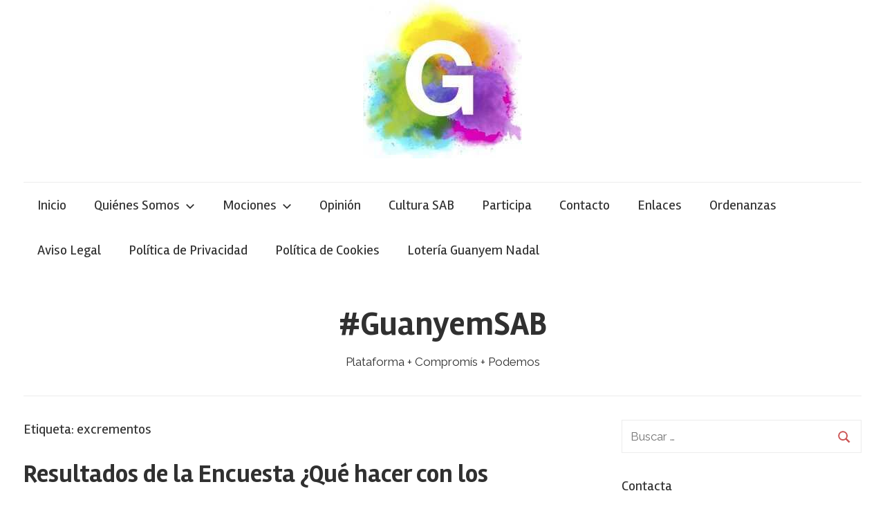

--- FILE ---
content_type: text/html; charset=UTF-8
request_url: https://guanyemsab.org/tag/excrementos/
body_size: 19847
content:
<!DOCTYPE html>
<html lang="es">

<head>
<meta charset="UTF-8">
<meta name="viewport" content="width=device-width, initial-scale=1">
<link rel="profile" href="http://gmpg.org/xfn/11">

<title>excrementos &#8211; #GuanyemSAB</title>
<meta name='robots' content='max-image-preview:large' />
<link rel='dns-prefetch' href='//fonts.googleapis.com' />
<link rel="alternate" type="application/rss+xml" title="#GuanyemSAB &raquo; Feed" href="https://guanyemsab.org/feed/" />
<link rel="alternate" type="application/rss+xml" title="#GuanyemSAB &raquo; Feed de los comentarios" href="https://guanyemsab.org/comments/feed/" />
<link rel="alternate" type="application/rss+xml" title="#GuanyemSAB &raquo; Etiqueta excrementos del feed" href="https://guanyemsab.org/tag/excrementos/feed/" />
<style id='wp-img-auto-sizes-contain-inline-css' type='text/css'>
img:is([sizes=auto i],[sizes^="auto," i]){contain-intrinsic-size:3000px 1500px}
/*# sourceURL=wp-img-auto-sizes-contain-inline-css */
</style>
<style id='wp-emoji-styles-inline-css' type='text/css'>

	img.wp-smiley, img.emoji {
		display: inline !important;
		border: none !important;
		box-shadow: none !important;
		height: 1em !important;
		width: 1em !important;
		margin: 0 0.07em !important;
		vertical-align: -0.1em !important;
		background: none !important;
		padding: 0 !important;
	}
/*# sourceURL=wp-emoji-styles-inline-css */
</style>
<style id='wp-block-library-inline-css' type='text/css'>
:root{--wp-block-synced-color:#7a00df;--wp-block-synced-color--rgb:122,0,223;--wp-bound-block-color:var(--wp-block-synced-color);--wp-editor-canvas-background:#ddd;--wp-admin-theme-color:#007cba;--wp-admin-theme-color--rgb:0,124,186;--wp-admin-theme-color-darker-10:#006ba1;--wp-admin-theme-color-darker-10--rgb:0,107,160.5;--wp-admin-theme-color-darker-20:#005a87;--wp-admin-theme-color-darker-20--rgb:0,90,135;--wp-admin-border-width-focus:2px}@media (min-resolution:192dpi){:root{--wp-admin-border-width-focus:1.5px}}.wp-element-button{cursor:pointer}:root .has-very-light-gray-background-color{background-color:#eee}:root .has-very-dark-gray-background-color{background-color:#313131}:root .has-very-light-gray-color{color:#eee}:root .has-very-dark-gray-color{color:#313131}:root .has-vivid-green-cyan-to-vivid-cyan-blue-gradient-background{background:linear-gradient(135deg,#00d084,#0693e3)}:root .has-purple-crush-gradient-background{background:linear-gradient(135deg,#34e2e4,#4721fb 50%,#ab1dfe)}:root .has-hazy-dawn-gradient-background{background:linear-gradient(135deg,#faaca8,#dad0ec)}:root .has-subdued-olive-gradient-background{background:linear-gradient(135deg,#fafae1,#67a671)}:root .has-atomic-cream-gradient-background{background:linear-gradient(135deg,#fdd79a,#004a59)}:root .has-nightshade-gradient-background{background:linear-gradient(135deg,#330968,#31cdcf)}:root .has-midnight-gradient-background{background:linear-gradient(135deg,#020381,#2874fc)}:root{--wp--preset--font-size--normal:16px;--wp--preset--font-size--huge:42px}.has-regular-font-size{font-size:1em}.has-larger-font-size{font-size:2.625em}.has-normal-font-size{font-size:var(--wp--preset--font-size--normal)}.has-huge-font-size{font-size:var(--wp--preset--font-size--huge)}.has-text-align-center{text-align:center}.has-text-align-left{text-align:left}.has-text-align-right{text-align:right}.has-fit-text{white-space:nowrap!important}#end-resizable-editor-section{display:none}.aligncenter{clear:both}.items-justified-left{justify-content:flex-start}.items-justified-center{justify-content:center}.items-justified-right{justify-content:flex-end}.items-justified-space-between{justify-content:space-between}.screen-reader-text{border:0;clip-path:inset(50%);height:1px;margin:-1px;overflow:hidden;padding:0;position:absolute;width:1px;word-wrap:normal!important}.screen-reader-text:focus{background-color:#ddd;clip-path:none;color:#444;display:block;font-size:1em;height:auto;left:5px;line-height:normal;padding:15px 23px 14px;text-decoration:none;top:5px;width:auto;z-index:100000}html :where(.has-border-color){border-style:solid}html :where([style*=border-top-color]){border-top-style:solid}html :where([style*=border-right-color]){border-right-style:solid}html :where([style*=border-bottom-color]){border-bottom-style:solid}html :where([style*=border-left-color]){border-left-style:solid}html :where([style*=border-width]){border-style:solid}html :where([style*=border-top-width]){border-top-style:solid}html :where([style*=border-right-width]){border-right-style:solid}html :where([style*=border-bottom-width]){border-bottom-style:solid}html :where([style*=border-left-width]){border-left-style:solid}html :where(img[class*=wp-image-]){height:auto;max-width:100%}:where(figure){margin:0 0 1em}html :where(.is-position-sticky){--wp-admin--admin-bar--position-offset:var(--wp-admin--admin-bar--height,0px)}@media screen and (max-width:600px){html :where(.is-position-sticky){--wp-admin--admin-bar--position-offset:0px}}

/*# sourceURL=wp-block-library-inline-css */
</style><style id='wp-block-image-inline-css' type='text/css'>
.wp-block-image>a,.wp-block-image>figure>a{display:inline-block}.wp-block-image img{box-sizing:border-box;height:auto;max-width:100%;vertical-align:bottom}@media not (prefers-reduced-motion){.wp-block-image img.hide{visibility:hidden}.wp-block-image img.show{animation:show-content-image .4s}}.wp-block-image[style*=border-radius] img,.wp-block-image[style*=border-radius]>a{border-radius:inherit}.wp-block-image.has-custom-border img{box-sizing:border-box}.wp-block-image.aligncenter{text-align:center}.wp-block-image.alignfull>a,.wp-block-image.alignwide>a{width:100%}.wp-block-image.alignfull img,.wp-block-image.alignwide img{height:auto;width:100%}.wp-block-image .aligncenter,.wp-block-image .alignleft,.wp-block-image .alignright,.wp-block-image.aligncenter,.wp-block-image.alignleft,.wp-block-image.alignright{display:table}.wp-block-image .aligncenter>figcaption,.wp-block-image .alignleft>figcaption,.wp-block-image .alignright>figcaption,.wp-block-image.aligncenter>figcaption,.wp-block-image.alignleft>figcaption,.wp-block-image.alignright>figcaption{caption-side:bottom;display:table-caption}.wp-block-image .alignleft{float:left;margin:.5em 1em .5em 0}.wp-block-image .alignright{float:right;margin:.5em 0 .5em 1em}.wp-block-image .aligncenter{margin-left:auto;margin-right:auto}.wp-block-image :where(figcaption){margin-bottom:1em;margin-top:.5em}.wp-block-image.is-style-circle-mask img{border-radius:9999px}@supports ((-webkit-mask-image:none) or (mask-image:none)) or (-webkit-mask-image:none){.wp-block-image.is-style-circle-mask img{border-radius:0;-webkit-mask-image:url('data:image/svg+xml;utf8,<svg viewBox="0 0 100 100" xmlns="http://www.w3.org/2000/svg"><circle cx="50" cy="50" r="50"/></svg>');mask-image:url('data:image/svg+xml;utf8,<svg viewBox="0 0 100 100" xmlns="http://www.w3.org/2000/svg"><circle cx="50" cy="50" r="50"/></svg>');mask-mode:alpha;-webkit-mask-position:center;mask-position:center;-webkit-mask-repeat:no-repeat;mask-repeat:no-repeat;-webkit-mask-size:contain;mask-size:contain}}:root :where(.wp-block-image.is-style-rounded img,.wp-block-image .is-style-rounded img){border-radius:9999px}.wp-block-image figure{margin:0}.wp-lightbox-container{display:flex;flex-direction:column;position:relative}.wp-lightbox-container img{cursor:zoom-in}.wp-lightbox-container img:hover+button{opacity:1}.wp-lightbox-container button{align-items:center;backdrop-filter:blur(16px) saturate(180%);background-color:#5a5a5a40;border:none;border-radius:4px;cursor:zoom-in;display:flex;height:20px;justify-content:center;opacity:0;padding:0;position:absolute;right:16px;text-align:center;top:16px;width:20px;z-index:100}@media not (prefers-reduced-motion){.wp-lightbox-container button{transition:opacity .2s ease}}.wp-lightbox-container button:focus-visible{outline:3px auto #5a5a5a40;outline:3px auto -webkit-focus-ring-color;outline-offset:3px}.wp-lightbox-container button:hover{cursor:pointer;opacity:1}.wp-lightbox-container button:focus{opacity:1}.wp-lightbox-container button:focus,.wp-lightbox-container button:hover,.wp-lightbox-container button:not(:hover):not(:active):not(.has-background){background-color:#5a5a5a40;border:none}.wp-lightbox-overlay{box-sizing:border-box;cursor:zoom-out;height:100vh;left:0;overflow:hidden;position:fixed;top:0;visibility:hidden;width:100%;z-index:100000}.wp-lightbox-overlay .close-button{align-items:center;cursor:pointer;display:flex;justify-content:center;min-height:40px;min-width:40px;padding:0;position:absolute;right:calc(env(safe-area-inset-right) + 16px);top:calc(env(safe-area-inset-top) + 16px);z-index:5000000}.wp-lightbox-overlay .close-button:focus,.wp-lightbox-overlay .close-button:hover,.wp-lightbox-overlay .close-button:not(:hover):not(:active):not(.has-background){background:none;border:none}.wp-lightbox-overlay .lightbox-image-container{height:var(--wp--lightbox-container-height);left:50%;overflow:hidden;position:absolute;top:50%;transform:translate(-50%,-50%);transform-origin:top left;width:var(--wp--lightbox-container-width);z-index:9999999999}.wp-lightbox-overlay .wp-block-image{align-items:center;box-sizing:border-box;display:flex;height:100%;justify-content:center;margin:0;position:relative;transform-origin:0 0;width:100%;z-index:3000000}.wp-lightbox-overlay .wp-block-image img{height:var(--wp--lightbox-image-height);min-height:var(--wp--lightbox-image-height);min-width:var(--wp--lightbox-image-width);width:var(--wp--lightbox-image-width)}.wp-lightbox-overlay .wp-block-image figcaption{display:none}.wp-lightbox-overlay button{background:none;border:none}.wp-lightbox-overlay .scrim{background-color:#fff;height:100%;opacity:.9;position:absolute;width:100%;z-index:2000000}.wp-lightbox-overlay.active{visibility:visible}@media not (prefers-reduced-motion){.wp-lightbox-overlay.active{animation:turn-on-visibility .25s both}.wp-lightbox-overlay.active img{animation:turn-on-visibility .35s both}.wp-lightbox-overlay.show-closing-animation:not(.active){animation:turn-off-visibility .35s both}.wp-lightbox-overlay.show-closing-animation:not(.active) img{animation:turn-off-visibility .25s both}.wp-lightbox-overlay.zoom.active{animation:none;opacity:1;visibility:visible}.wp-lightbox-overlay.zoom.active .lightbox-image-container{animation:lightbox-zoom-in .4s}.wp-lightbox-overlay.zoom.active .lightbox-image-container img{animation:none}.wp-lightbox-overlay.zoom.active .scrim{animation:turn-on-visibility .4s forwards}.wp-lightbox-overlay.zoom.show-closing-animation:not(.active){animation:none}.wp-lightbox-overlay.zoom.show-closing-animation:not(.active) .lightbox-image-container{animation:lightbox-zoom-out .4s}.wp-lightbox-overlay.zoom.show-closing-animation:not(.active) .lightbox-image-container img{animation:none}.wp-lightbox-overlay.zoom.show-closing-animation:not(.active) .scrim{animation:turn-off-visibility .4s forwards}}@keyframes show-content-image{0%{visibility:hidden}99%{visibility:hidden}to{visibility:visible}}@keyframes turn-on-visibility{0%{opacity:0}to{opacity:1}}@keyframes turn-off-visibility{0%{opacity:1;visibility:visible}99%{opacity:0;visibility:visible}to{opacity:0;visibility:hidden}}@keyframes lightbox-zoom-in{0%{transform:translate(calc((-100vw + var(--wp--lightbox-scrollbar-width))/2 + var(--wp--lightbox-initial-left-position)),calc(-50vh + var(--wp--lightbox-initial-top-position))) scale(var(--wp--lightbox-scale))}to{transform:translate(-50%,-50%) scale(1)}}@keyframes lightbox-zoom-out{0%{transform:translate(-50%,-50%) scale(1);visibility:visible}99%{visibility:visible}to{transform:translate(calc((-100vw + var(--wp--lightbox-scrollbar-width))/2 + var(--wp--lightbox-initial-left-position)),calc(-50vh + var(--wp--lightbox-initial-top-position))) scale(var(--wp--lightbox-scale));visibility:hidden}}
/*# sourceURL=https://guanyemsab.org/wp-includes/blocks/image/style.min.css */
</style>
<style id='global-styles-inline-css' type='text/css'>
:root{--wp--preset--aspect-ratio--square: 1;--wp--preset--aspect-ratio--4-3: 4/3;--wp--preset--aspect-ratio--3-4: 3/4;--wp--preset--aspect-ratio--3-2: 3/2;--wp--preset--aspect-ratio--2-3: 2/3;--wp--preset--aspect-ratio--16-9: 16/9;--wp--preset--aspect-ratio--9-16: 9/16;--wp--preset--color--black: #000000;--wp--preset--color--cyan-bluish-gray: #abb8c3;--wp--preset--color--white: #ffffff;--wp--preset--color--pale-pink: #f78da7;--wp--preset--color--vivid-red: #cf2e2e;--wp--preset--color--luminous-vivid-orange: #ff6900;--wp--preset--color--luminous-vivid-amber: #fcb900;--wp--preset--color--light-green-cyan: #7bdcb5;--wp--preset--color--vivid-green-cyan: #00d084;--wp--preset--color--pale-cyan-blue: #8ed1fc;--wp--preset--color--vivid-cyan-blue: #0693e3;--wp--preset--color--vivid-purple: #9b51e0;--wp--preset--gradient--vivid-cyan-blue-to-vivid-purple: linear-gradient(135deg,rgb(6,147,227) 0%,rgb(155,81,224) 100%);--wp--preset--gradient--light-green-cyan-to-vivid-green-cyan: linear-gradient(135deg,rgb(122,220,180) 0%,rgb(0,208,130) 100%);--wp--preset--gradient--luminous-vivid-amber-to-luminous-vivid-orange: linear-gradient(135deg,rgb(252,185,0) 0%,rgb(255,105,0) 100%);--wp--preset--gradient--luminous-vivid-orange-to-vivid-red: linear-gradient(135deg,rgb(255,105,0) 0%,rgb(207,46,46) 100%);--wp--preset--gradient--very-light-gray-to-cyan-bluish-gray: linear-gradient(135deg,rgb(238,238,238) 0%,rgb(169,184,195) 100%);--wp--preset--gradient--cool-to-warm-spectrum: linear-gradient(135deg,rgb(74,234,220) 0%,rgb(151,120,209) 20%,rgb(207,42,186) 40%,rgb(238,44,130) 60%,rgb(251,105,98) 80%,rgb(254,248,76) 100%);--wp--preset--gradient--blush-light-purple: linear-gradient(135deg,rgb(255,206,236) 0%,rgb(152,150,240) 100%);--wp--preset--gradient--blush-bordeaux: linear-gradient(135deg,rgb(254,205,165) 0%,rgb(254,45,45) 50%,rgb(107,0,62) 100%);--wp--preset--gradient--luminous-dusk: linear-gradient(135deg,rgb(255,203,112) 0%,rgb(199,81,192) 50%,rgb(65,88,208) 100%);--wp--preset--gradient--pale-ocean: linear-gradient(135deg,rgb(255,245,203) 0%,rgb(182,227,212) 50%,rgb(51,167,181) 100%);--wp--preset--gradient--electric-grass: linear-gradient(135deg,rgb(202,248,128) 0%,rgb(113,206,126) 100%);--wp--preset--gradient--midnight: linear-gradient(135deg,rgb(2,3,129) 0%,rgb(40,116,252) 100%);--wp--preset--font-size--small: 13px;--wp--preset--font-size--medium: 20px;--wp--preset--font-size--large: 36px;--wp--preset--font-size--x-large: 42px;--wp--preset--spacing--20: 0.44rem;--wp--preset--spacing--30: 0.67rem;--wp--preset--spacing--40: 1rem;--wp--preset--spacing--50: 1.5rem;--wp--preset--spacing--60: 2.25rem;--wp--preset--spacing--70: 3.38rem;--wp--preset--spacing--80: 5.06rem;--wp--preset--shadow--natural: 6px 6px 9px rgba(0, 0, 0, 0.2);--wp--preset--shadow--deep: 12px 12px 50px rgba(0, 0, 0, 0.4);--wp--preset--shadow--sharp: 6px 6px 0px rgba(0, 0, 0, 0.2);--wp--preset--shadow--outlined: 6px 6px 0px -3px rgb(255, 255, 255), 6px 6px rgb(0, 0, 0);--wp--preset--shadow--crisp: 6px 6px 0px rgb(0, 0, 0);}:where(.is-layout-flex){gap: 0.5em;}:where(.is-layout-grid){gap: 0.5em;}body .is-layout-flex{display: flex;}.is-layout-flex{flex-wrap: wrap;align-items: center;}.is-layout-flex > :is(*, div){margin: 0;}body .is-layout-grid{display: grid;}.is-layout-grid > :is(*, div){margin: 0;}:where(.wp-block-columns.is-layout-flex){gap: 2em;}:where(.wp-block-columns.is-layout-grid){gap: 2em;}:where(.wp-block-post-template.is-layout-flex){gap: 1.25em;}:where(.wp-block-post-template.is-layout-grid){gap: 1.25em;}.has-black-color{color: var(--wp--preset--color--black) !important;}.has-cyan-bluish-gray-color{color: var(--wp--preset--color--cyan-bluish-gray) !important;}.has-white-color{color: var(--wp--preset--color--white) !important;}.has-pale-pink-color{color: var(--wp--preset--color--pale-pink) !important;}.has-vivid-red-color{color: var(--wp--preset--color--vivid-red) !important;}.has-luminous-vivid-orange-color{color: var(--wp--preset--color--luminous-vivid-orange) !important;}.has-luminous-vivid-amber-color{color: var(--wp--preset--color--luminous-vivid-amber) !important;}.has-light-green-cyan-color{color: var(--wp--preset--color--light-green-cyan) !important;}.has-vivid-green-cyan-color{color: var(--wp--preset--color--vivid-green-cyan) !important;}.has-pale-cyan-blue-color{color: var(--wp--preset--color--pale-cyan-blue) !important;}.has-vivid-cyan-blue-color{color: var(--wp--preset--color--vivid-cyan-blue) !important;}.has-vivid-purple-color{color: var(--wp--preset--color--vivid-purple) !important;}.has-black-background-color{background-color: var(--wp--preset--color--black) !important;}.has-cyan-bluish-gray-background-color{background-color: var(--wp--preset--color--cyan-bluish-gray) !important;}.has-white-background-color{background-color: var(--wp--preset--color--white) !important;}.has-pale-pink-background-color{background-color: var(--wp--preset--color--pale-pink) !important;}.has-vivid-red-background-color{background-color: var(--wp--preset--color--vivid-red) !important;}.has-luminous-vivid-orange-background-color{background-color: var(--wp--preset--color--luminous-vivid-orange) !important;}.has-luminous-vivid-amber-background-color{background-color: var(--wp--preset--color--luminous-vivid-amber) !important;}.has-light-green-cyan-background-color{background-color: var(--wp--preset--color--light-green-cyan) !important;}.has-vivid-green-cyan-background-color{background-color: var(--wp--preset--color--vivid-green-cyan) !important;}.has-pale-cyan-blue-background-color{background-color: var(--wp--preset--color--pale-cyan-blue) !important;}.has-vivid-cyan-blue-background-color{background-color: var(--wp--preset--color--vivid-cyan-blue) !important;}.has-vivid-purple-background-color{background-color: var(--wp--preset--color--vivid-purple) !important;}.has-black-border-color{border-color: var(--wp--preset--color--black) !important;}.has-cyan-bluish-gray-border-color{border-color: var(--wp--preset--color--cyan-bluish-gray) !important;}.has-white-border-color{border-color: var(--wp--preset--color--white) !important;}.has-pale-pink-border-color{border-color: var(--wp--preset--color--pale-pink) !important;}.has-vivid-red-border-color{border-color: var(--wp--preset--color--vivid-red) !important;}.has-luminous-vivid-orange-border-color{border-color: var(--wp--preset--color--luminous-vivid-orange) !important;}.has-luminous-vivid-amber-border-color{border-color: var(--wp--preset--color--luminous-vivid-amber) !important;}.has-light-green-cyan-border-color{border-color: var(--wp--preset--color--light-green-cyan) !important;}.has-vivid-green-cyan-border-color{border-color: var(--wp--preset--color--vivid-green-cyan) !important;}.has-pale-cyan-blue-border-color{border-color: var(--wp--preset--color--pale-cyan-blue) !important;}.has-vivid-cyan-blue-border-color{border-color: var(--wp--preset--color--vivid-cyan-blue) !important;}.has-vivid-purple-border-color{border-color: var(--wp--preset--color--vivid-purple) !important;}.has-vivid-cyan-blue-to-vivid-purple-gradient-background{background: var(--wp--preset--gradient--vivid-cyan-blue-to-vivid-purple) !important;}.has-light-green-cyan-to-vivid-green-cyan-gradient-background{background: var(--wp--preset--gradient--light-green-cyan-to-vivid-green-cyan) !important;}.has-luminous-vivid-amber-to-luminous-vivid-orange-gradient-background{background: var(--wp--preset--gradient--luminous-vivid-amber-to-luminous-vivid-orange) !important;}.has-luminous-vivid-orange-to-vivid-red-gradient-background{background: var(--wp--preset--gradient--luminous-vivid-orange-to-vivid-red) !important;}.has-very-light-gray-to-cyan-bluish-gray-gradient-background{background: var(--wp--preset--gradient--very-light-gray-to-cyan-bluish-gray) !important;}.has-cool-to-warm-spectrum-gradient-background{background: var(--wp--preset--gradient--cool-to-warm-spectrum) !important;}.has-blush-light-purple-gradient-background{background: var(--wp--preset--gradient--blush-light-purple) !important;}.has-blush-bordeaux-gradient-background{background: var(--wp--preset--gradient--blush-bordeaux) !important;}.has-luminous-dusk-gradient-background{background: var(--wp--preset--gradient--luminous-dusk) !important;}.has-pale-ocean-gradient-background{background: var(--wp--preset--gradient--pale-ocean) !important;}.has-electric-grass-gradient-background{background: var(--wp--preset--gradient--electric-grass) !important;}.has-midnight-gradient-background{background: var(--wp--preset--gradient--midnight) !important;}.has-small-font-size{font-size: var(--wp--preset--font-size--small) !important;}.has-medium-font-size{font-size: var(--wp--preset--font-size--medium) !important;}.has-large-font-size{font-size: var(--wp--preset--font-size--large) !important;}.has-x-large-font-size{font-size: var(--wp--preset--font-size--x-large) !important;}
/*# sourceURL=global-styles-inline-css */
</style>

<style id='classic-theme-styles-inline-css' type='text/css'>
/*! This file is auto-generated */
.wp-block-button__link{color:#fff;background-color:#32373c;border-radius:9999px;box-shadow:none;text-decoration:none;padding:calc(.667em + 2px) calc(1.333em + 2px);font-size:1.125em}.wp-block-file__button{background:#32373c;color:#fff;text-decoration:none}
/*# sourceURL=/wp-includes/css/classic-themes.min.css */
</style>
<link rel='stylesheet' id='contact-form-7-css' href='https://guanyemsab.org/wp-content/plugins/contact-form-7/includes/css/styles.css?ver=6.1.4' type='text/css' media='all' />
<link rel='stylesheet' id='chronus-stylesheet-css' href='https://guanyemsab.org/wp-content/themes/chronus/style.css?ver=1.2.2' type='text/css' media='all' />
<link rel='stylesheet' id='chronus-default-fonts-css' href='//fonts.googleapis.com/css?family=Raleway%3A400%2C400italic%2C700%2C700italic%7CRambla%3A400%2C400italic%2C700%2C700italic&#038;subset=latin%2Clatin-ext' type='text/css' media='all' />
<script type="text/javascript" src="https://guanyemsab.org/wp-includes/js/jquery/jquery.min.js?ver=3.7.1" id="jquery-core-js"></script>
<script type="text/javascript" src="https://guanyemsab.org/wp-includes/js/jquery/jquery-migrate.min.js?ver=3.4.1" id="jquery-migrate-js"></script>
<script type="text/javascript" id="chronus-jquery-navigation-js-extra">
/* <![CDATA[ */
var chronus_menu_title = "\u003Csvg class=\"icon icon-menu\" aria-hidden=\"true\" role=\"img\"\u003E \u003Cuse xlink:href=\"https://guanyemsab.org/wp-content/themes/chronus/assets/icons/genericons-neue.svg#menu\"\u003E\u003C/use\u003E \u003C/svg\u003EMenu";
//# sourceURL=chronus-jquery-navigation-js-extra
/* ]]> */
</script>
<script type="text/javascript" src="https://guanyemsab.org/wp-content/themes/chronus/assets/js/navigation.min.js?ver=20170725" id="chronus-jquery-navigation-js"></script>
<script type="text/javascript" src="https://guanyemsab.org/wp-content/themes/chronus/assets/js/svgxuse.min.js?ver=1.2.4" id="svgxuse-js"></script>
<link rel="https://api.w.org/" href="https://guanyemsab.org/wp-json/" /><link rel="alternate" title="JSON" type="application/json" href="https://guanyemsab.org/wp-json/wp/v2/tags/227" /><link rel="EditURI" type="application/rsd+xml" title="RSD" href="https://guanyemsab.org/xmlrpc.php?rsd" />
<meta name="generator" content="WordPress 6.9" />
<link rel='stylesheet' id='mediaelement-css' href='https://guanyemsab.org/wp-includes/js/mediaelement/mediaelementplayer-legacy.min.css?ver=4.2.17' type='text/css' media='all' />
<link rel='stylesheet' id='wp-mediaelement-css' href='https://guanyemsab.org/wp-includes/js/mediaelement/wp-mediaelement.min.css?ver=6.9' type='text/css' media='all' />
</head>

<body class="archive tag tag-excrementos tag-227 wp-theme-chronus">

	<a class="skip-link screen-reader-text" href="#content">Skip to content</a>

	
	
			<div id="headimg" class="header-image">

				<a href="https://guanyemsab.org/">
					<img src="https://guanyemsab.org/wp-content/uploads/2020/01/logo-guanyem-cabecera.jpg" srcset="https://guanyemsab.org/wp-content/uploads/2020/01/logo-guanyem-cabecera.jpg 230w, https://guanyemsab.org/wp-content/uploads/2020/01/logo-guanyem-cabecera-150x150.jpg 150w" width="230" height="229" alt="#GuanyemSAB">
				</a>

			</div>

		
	<div id="page" class="hfeed site">

		<header id="masthead" class="site-header clearfix" role="banner">


<div id="main-navigation-wrap" class="primary-navigation-wrap">

	<nav id="main-navigation" class="primary-navigation navigation container clearfix" role="navigation">
		<ul id="menu-menu-1" class="main-navigation-menu"><li id="menu-item-230" class="menu-item menu-item-type-custom menu-item-object-custom menu-item-home menu-item-230"><a href="http://guanyemsab.org">Inicio</a></li>
<li id="menu-item-37" class="menu-item menu-item-type-post_type menu-item-object-page menu-item-has-children menu-item-37"><a href="https://guanyemsab.org/qui-som/">Quiénes Somos<span class="sub-menu-icon"><svg class="icon icon-expand" aria-hidden="true" role="img"> <use xlink:href="https://guanyemsab.org/wp-content/themes/chronus/assets/icons/genericons-neue.svg#expand"></use> </svg></span></a>
<ul class="sub-menu">
	<li id="menu-item-49" class="menu-item menu-item-type-post_type menu-item-object-page menu-item-49"><a href="https://guanyemsab.org/manifest/">Manifiesto</a></li>
	<li id="menu-item-36" class="menu-item menu-item-type-post_type menu-item-object-page menu-item-36"><a href="https://guanyemsab.org/com-funcionem/">Cómo funcionamos</a></li>
	<li id="menu-item-53" class="menu-item menu-item-type-post_type menu-item-object-page menu-item-53"><a href="https://guanyemsab.org/codi-etic/">Código Ético</a></li>
	<li id="menu-item-532" class="menu-item menu-item-type-post_type menu-item-object-page menu-item-532"><a href="https://guanyemsab.org/nuestro-programa/">Nuestro Programa</a></li>
</ul>
</li>
<li id="menu-item-1097" class="menu-item menu-item-type-post_type menu-item-object-page menu-item-has-children menu-item-1097"><a href="https://guanyemsab.org/mociones/">Mociones<span class="sub-menu-icon"><svg class="icon icon-expand" aria-hidden="true" role="img"> <use xlink:href="https://guanyemsab.org/wp-content/themes/chronus/assets/icons/genericons-neue.svg#expand"></use> </svg></span></a>
<ul class="sub-menu">
	<li id="menu-item-4131" class="menu-item menu-item-type-post_type menu-item-object-page menu-item-4131"><a href="https://guanyemsab.org/carta-participacion-ciudadana/">Carta Participación Ciudadana</a></li>
</ul>
</li>
<li id="menu-item-666" class="menu-item menu-item-type-post_type menu-item-object-page menu-item-666"><a href="https://guanyemsab.org/opinio/">Opinión</a></li>
<li id="menu-item-6692" class="menu-item menu-item-type-post_type menu-item-object-page menu-item-6692"><a href="https://guanyemsab.org/cultura-sab-y-entorno/">Cultura SAB</a></li>
<li id="menu-item-50" class="menu-item menu-item-type-post_type menu-item-object-page menu-item-50"><a href="https://guanyemsab.org/participa/">Participa</a></li>
<li id="menu-item-15535" class="menu-item menu-item-type-post_type menu-item-object-page menu-item-15535"><a href="https://guanyemsab.org/contacto/">Contacto</a></li>
<li id="menu-item-15715" class="menu-item menu-item-type-post_type menu-item-object-page menu-item-15715"><a href="https://guanyemsab.org/listado-enlaces-san-antonio-benageber/">Enlaces</a></li>
<li id="menu-item-17591" class="menu-item menu-item-type-post_type menu-item-object-page menu-item-17591"><a href="https://guanyemsab.org/ordenanzas/">Ordenanzas</a></li>
<li id="menu-item-18652" class="menu-item menu-item-type-post_type menu-item-object-page menu-item-18652"><a href="https://guanyemsab.org/aviso-legal/">Aviso Legal</a></li>
<li id="menu-item-18653" class="menu-item menu-item-type-post_type menu-item-object-page menu-item-18653"><a href="https://guanyemsab.org/politica-de-privacidad/">Política de Privacidad</a></li>
<li id="menu-item-18654" class="menu-item menu-item-type-post_type menu-item-object-page menu-item-18654"><a href="https://guanyemsab.org/politica-de-cookies/">Política de Cookies</a></li>
<li id="menu-item-19921" class="menu-item menu-item-type-post_type menu-item-object-page menu-item-19921"><a href="https://guanyemsab.org/loteria-guanyem-nadal/">Lotería Guanyem Nadal</a></li>
</ul>	</nav><!-- #main-navigation -->

</div>

			<div class="header-main container clearfix">

				<div id="logo" class="site-branding clearfix">

										
			<p class="site-title"><a href="https://guanyemsab.org/" rel="home">#GuanyemSAB</a></p>

							
			<p class="site-description">Plataforma + Compromís + Podemos</p>

		
				</div><!-- .site-branding -->

			</div><!-- .header-main -->

			

		</header><!-- #masthead -->

		
		
		<div id="content" class="site-content container clearfix">

	<section id="primary" class="content-archive content-area">
		<main id="main" class="site-main" role="main">

		
			<header class="page-header">

				<h1 class="archive-title">Etiqueta: <span>excrementos</span></h1>				
			</header><!-- .page-header -->

			<div class="post-wrapper">

			
<article id="post-2537" class="post-2537 post type-post status-publish format-standard hentry category-vecinos tag-encuesta tag-excrementos tag-guanyem-sab tag-participacion-ciudadana tag-perros tag-san-antonio tag-san-antonio-de-benageber">

	
	<header class="entry-header">

		<h2 class="entry-title"><a href="https://guanyemsab.org/vecinos/resultados-de-la-encuesta-que-hacer-con-los-excrementos-de-los-perros/" rel="bookmark">Resultados de la Encuesta ¿Qué hacer con los excrementos de los perros?</a></h2>
		<div class="entry-meta"><span class="meta-date">El <a href="https://guanyemsab.org/vecinos/resultados-de-la-encuesta-que-hacer-con-los-excrementos-de-los-perros/" title="8:40 am" rel="bookmark"><time class="entry-date published updated" datetime="2015-12-22T08:40:49+01:00">22 diciembre, 2015</time></a></span><span class="meta-author"> Por <span class="author vcard"><a class="url fn n" href="https://guanyemsab.org/author/usr_editor_guanyem_7824954/" title="View all posts by #GuanyemSAB" rel="author">#GuanyemSAB</a></span></span><span class="meta-category"> En <a href="https://guanyemsab.org/category/vecinos/" rel="category tag">Vecinos</a></span></div>
	</header><!-- .entry-header -->

	<div class="entry-content entry-excerpt clearfix">
		<p>A finales de octubre lanzamos una encuesta sobre el problema de los excrementos caninos. Ya ha pasado un tiempo prudencial para poder extraer las conclusiones de las respuestas. Algún error de diseño debemos haber cometido porque a pesar de las numerosas visitas al cuestionario 615 el porcentaje de cuestionario finalizado correctamente es sólo del 8%. Resumiendo las respuestas, la ciudadanía apoya: 1.- Campañas de concienciación con folletos y la web municipal 2.- Vigilancia y control, censo obligatorio y control de ADN 3.- Instalaciones y medios, más pipican y más limpios y parque para perros 4.- Sanciones y tasas, multas a &hellip;</p>
		
		<a href="https://guanyemsab.org/vecinos/resultados-de-la-encuesta-que-hacer-con-los-excrementos-de-los-perros/" class="more-link">Continuar leyendo &raquo;</a>

			</div><!-- .entry-content -->

</article>

<article id="post-1418" class="post-1418 post type-post status-publish format-standard hentry category-vecinos tag-excrementos tag-guanyem-sab tag-participacion-ciudadana tag-perros tag-san-antonio tag-san-antonio-de-benageber">

	
	<header class="entry-header">

		<h2 class="entry-title"><a href="https://guanyemsab.org/vecinos/participacion-ciudadana-que-hacemos-con-las-cacas-de-los-perros/" rel="bookmark">Participación ciudadana: ¿Qué hacemos con las cacas de los perros?</a></h2>
		<div class="entry-meta"><span class="meta-date">El <a href="https://guanyemsab.org/vecinos/participacion-ciudadana-que-hacemos-con-las-cacas-de-los-perros/" title="9:30 am" rel="bookmark"><time class="entry-date published updated" datetime="2015-10-29T09:30:00+01:00">29 octubre, 2015</time></a></span><span class="meta-author"> Por <span class="author vcard"><a class="url fn n" href="https://guanyemsab.org/author/usr_editor_guanyem_7824954/" title="View all posts by #GuanyemSAB" rel="author">#GuanyemSAB</a></span></span><span class="meta-category"> En <a href="https://guanyemsab.org/category/vecinos/" rel="category tag">Vecinos</a></span></div>
	</header><!-- .entry-header -->

	<div class="entry-content entry-excerpt clearfix">
		<p>Desde hace tiempo los excrementos caninos suponen un problema en nuestro municipio. En unas zonas más que en otras pero lo cierto es que se ha convertido en un problema general que requiere soluciones integrales. Encuesta: ¿Qué hacer con los excrementos de los perros? El conflicto surge por el incivismo de unos que no recogen las heces de sus animales frente a los que sí lo hacen. Y afecta al resto de población, por la suciedad y por los problemas de salud pública. El principal grupo de riesgo son los niños pequeños, que pueden resultar parasitados al llevarse a la boca &hellip;</p>
		
		<a href="https://guanyemsab.org/vecinos/participacion-ciudadana-que-hacemos-con-las-cacas-de-los-perros/" class="more-link">Continuar leyendo &raquo;</a>

			</div><!-- .entry-content -->

</article>

			</div>

			
		</main><!-- #main -->
	</section><!-- #primary -->

	
	<section id="secondary" class="sidebar widget-area clearfix" role="complementary">

		<aside id="search-2" class="widget widget_search clearfix">
<form role="search" method="get" class="search-form" action="https://guanyemsab.org/">
	<label>
		<span class="screen-reader-text">Search for:</span>
		<input type="search" class="search-field"
			placeholder="Buscar &hellip;"
			value="" name="s"
			title="Search for:" />
	</label>
	<button type="submit" class="search-submit">
		<svg class="icon icon-search" aria-hidden="true" role="img"> <use xlink:href="https://guanyemsab.org/wp-content/themes/chronus/assets/icons/genericons-neue.svg#search"></use> </svg>		<span class="screen-reader-text">Search</span>
	</button>
</form>
</aside><aside id="text-7" class="widget widget_text clearfix"><div class="widget-header"><h3 class="widget-title">Contacta</h3></div>			<div class="textwidget"><div>
<div class="confit-address">Despacho Grupo Municipal</div>
<div class="confit-address"><a href="http://maps.google.com/maps?z=16&amp;q=c/+turia+n%C2%BA+13,+sab" target="_blank" rel="noopener">Plaza del Ayuntamiento s/n &#8211; SAB</a></div>
<div class="confit-phone">Viernes, de 19:30 a 21:30</div>
<div class="confit-hours"><a href="mailto:guanyemsab@gmail.com" target="_blank" rel="noopener">guanyemsab@gmail.com</a></div>
<div><a href="https://twitter.com/@guanyemSAB/" target="_blank" rel="noopener">Twitter </a>&#8211; <a href="https://www.facebook.com/guanyemSAB/" target="_blank" rel="noopener">Facebook </a></div>
<div><a href="https://www.youtube.com/channel/UCTtZGaHgqCNKsaVh1uG_PiQ" target="_blank" rel="noopener">YouTube</a> &#8211; <a href="https://www.instagram.com/guanyemsab/" target="_blank" rel="noopener">Instagram</a></div>
<div>Whatsapp &#8211; 644 63 07 44</div>
</div>
</div>
		</aside><aside id="media_image-4" class="widget widget_media_image clearfix"><div class="widget-header"><h3 class="widget-title">Whatsapp Guanyem</h3></div><img width="212" height="300" src="https://guanyemsab.org/wp-content/uploads/2019/10/WhatsApp-Image-2019-10-12-at-14.23.39-212x300.jpeg" class="image wp-image-18736  attachment-medium size-medium" alt="" style="max-width: 100%; height: auto;" decoding="async" loading="lazy" srcset="https://guanyemsab.org/wp-content/uploads/2019/10/WhatsApp-Image-2019-10-12-at-14.23.39-212x300.jpeg 212w, https://guanyemsab.org/wp-content/uploads/2019/10/WhatsApp-Image-2019-10-12-at-14.23.39.jpeg 724w" sizes="auto, (max-width: 212px) 100vw, 212px" /></aside><aside id="media_video-2" class="widget widget_media_video clearfix"><div class="widget-header"><h3 class="widget-title">Canal Youtube</h3></div><div style="width:100%;" class="wp-video"><video class="wp-video-shortcode" id="video-1418-1" preload="metadata" controls="controls"><source type="video/youtube" src="https://youtu.be/-JA_CJwR7a8?_=1" /><a href="https://youtu.be/-JA_CJwR7a8">https://youtu.be/-JA_CJwR7a8</a></video></div></aside><aside id="categories-2" class="widget widget_categories clearfix"><div class="widget-header"><h3 class="widget-title">Categorías</h3></div><form action="https://guanyemsab.org" method="get"><label class="screen-reader-text" for="cat">Categorías</label><select  name='cat' id='cat' class='postform'>
	<option value='-1'>Elegir la categoría</option>
	<option class="level-0" value="545">9 d´octubre</option>
	<option class="level-0" value="547">Agua</option>
	<option class="level-0" value="538">Asociaciones</option>
	<option class="level-0" value="536">Ayuntamiento</option>
	<option class="level-0" value="526">Comercios</option>
	<option class="level-0" value="4">Cultura</option>
	<option class="level-0" value="539">Deportes</option>
	<option class="level-0" value="561">Dona</option>
	<option class="level-0" value="551">Ecología</option>
	<option class="level-0" value="5">Economía</option>
	<option class="level-0" value="527">Educación</option>
	<option class="level-0" value="540">Elecciones</option>
	<option class="level-0" value="666">Emergencia Climática</option>
	<option class="level-0" value="524">Empleo</option>
	<option class="level-0" value="518">Fiestas</option>
	<option class="level-0" value="525">Formación</option>
	<option class="level-0" value="2">Generalitat</option>
	<option class="level-0" value="522">Judicial</option>
	<option class="level-0" value="609">Medio Ambiente</option>
	<option class="level-0" value="516">Municipal</option>
	<option class="level-0" value="6">Nuestros barrios</option>
	<option class="level-0" value="521">Opinión</option>
	<option class="level-0" value="519">Plenos</option>
	<option class="level-0" value="520">Prensa</option>
	<option class="level-0" value="523">Propuestas</option>
	<option class="level-0" value="8">Revista</option>
	<option class="level-0" value="544">San Antonio de Benagéber</option>
	<option class="level-0" value="537">Suministros</option>
	<option class="level-0" value="730">Trnsporte Público</option>
	<option class="level-0" value="1">Vecinos</option>
</select>
</form><script type="text/javascript">
/* <![CDATA[ */

( ( dropdownId ) => {
	const dropdown = document.getElementById( dropdownId );
	function onSelectChange() {
		setTimeout( () => {
			if ( 'escape' === dropdown.dataset.lastkey ) {
				return;
			}
			if ( dropdown.value && parseInt( dropdown.value ) > 0 && dropdown instanceof HTMLSelectElement ) {
				dropdown.parentElement.submit();
			}
		}, 250 );
	}
	function onKeyUp( event ) {
		if ( 'Escape' === event.key ) {
			dropdown.dataset.lastkey = 'escape';
		} else {
			delete dropdown.dataset.lastkey;
		}
	}
	function onClick() {
		delete dropdown.dataset.lastkey;
	}
	dropdown.addEventListener( 'keyup', onKeyUp );
	dropdown.addEventListener( 'click', onClick );
	dropdown.addEventListener( 'change', onSelectChange );
})( "cat" );

//# sourceURL=WP_Widget_Categories%3A%3Awidget
/* ]]> */
</script>
</aside><aside id="block-2" class="widget widget_block widget_media_image clearfix">
<figure class="wp-block-image"><img decoding="async" src="blob:https://guanyemsab.org/c43bcad5-b8b6-4227-bb17-0c712764e9ee" alt=""/></figure>
</aside><aside id="media_image-6" class="widget widget_media_image clearfix"><div class="widget-header"><h3 class="widget-title">Revista nº 111</h3></div><a href="https://drive.google.com/file/d/13bztdi1L0wdS_RiCvtSIXTfb5DJaM10Q/view?usp=share_link" target="_blank"><img width="212" height="300" src="https://guanyemsab.org/wp-content/uploads/2023/05/revista-guannyem-marzo23_230323_135436-1-212x300.jpg" class="image wp-image-19910  attachment-medium size-medium" alt="" style="max-width: 100%; height: auto;" title="Revista nº102" decoding="async" loading="lazy" srcset="https://guanyemsab.org/wp-content/uploads/2023/05/revista-guannyem-marzo23_230323_135436-1-212x300.jpg 212w, https://guanyemsab.org/wp-content/uploads/2023/05/revista-guannyem-marzo23_230323_135436-1-724x1024.jpg 724w, https://guanyemsab.org/wp-content/uploads/2023/05/revista-guannyem-marzo23_230323_135436-1-768x1086.jpg 768w, https://guanyemsab.org/wp-content/uploads/2023/05/revista-guannyem-marzo23_230323_135436-1-1086x1536.jpg 1086w, https://guanyemsab.org/wp-content/uploads/2023/05/revista-guannyem-marzo23_230323_135436-1.jpg 1239w" sizes="auto, (max-width: 212px) 100vw, 212px" /></a></aside><aside id="text-6" class="widget widget_text clearfix"><div class="widget-header"><h3 class="widget-title">Descargar revistas anteriores</h3></div>			<div class="textwidget"><p><a href="https://drive.google.com/file/d/1Q4aoWoVCRAdg3lmrpAAHznDMPr2YpXwM/view?usp=share_link">Revista GuanyemSAB nº 105</a></p>
<p><a href="https://drive.google.com/file/d/1vWfrqi7ApVXocLVCqR-nfL3Vi3iPIHx7/view?usp=sharing" target="_blank" rel="noopener">Revista GuanyemSAB nº 104</a></p>
<p><a href="https://drive.google.com/file/d/1Zi2Evr8t3z7VJoZHKCetjpdyygxos2BT/view?usp=sharing" target="_blank" rel="noopener">Revista GuanyemSAB nº 103</a></p>
<p><a href="https://drive.google.com/file/d/19zNv4T-pcS5jLcCHq-x6LG_ObYny4Xmy/view?usp=sharing" target="_blank" rel="noopener">Revista GuanyemSAB nº 102</a></p>
<p><a href="https://drive.google.com/file/d/1aDhE4o_yYmTbMe7pBXJLcL54-bTfvSpR/view?usp=sharing" target="_blank" rel="noopener">Revista GuanyemSAB nº 101</a></p>
<p><a href="https://drive.google.com/file/d/1ZTFq9GGVZJ9zNubRXZdXWEoDcHOEiV8y/view?usp=sharing" target="_blank" rel="noopener">Revista GuanyemSAB nº 100</a></p>
<p><a href="https://drive.google.com/file/d/1JXc-1uiUCzQ9H2WvjGhL5GcFQbM1qN8M/view?usp=sharing" target="_blank" rel="noopener">Revista GuanyemSAB nº 99</a></p>
<p><a href="https://drive.google.com/open?id=11dTBX-dEAhVywEnRyRLOrbIgT72Y4jrU" target="_blank" rel="noopener">Revista GuanyemSAB nº 98</a></p>
<p><a href="https://drive.google.com/open?id=1An1x9BXz9VVk3YdO4CV0gG-WdvfMUQ2h" target="_blank" rel="noopener">Revista GuanyemSAB nº 97</a></p>
<p><a href="https://drive.google.com/open?id=18ugcAVa7BAJdN8X-YNI2wWHe7YvtkcSG" target="_blank" rel="noopener">Revista GuanyemSAB nº 96</a></p>
<p><a href="https://drive.google.com/open?id=1ZBjoggQvtDBk7Q7ittaMwmUuxaFOL-Td" target="_blank" rel="noopener">Revista GuanyemSAB nº 95</a></p>
<p><a href="https://drive.google.com/open?id=1qhHW7bQPwA2c5GrnJ2RGA2GVVKcqbjO4" target="_blank" rel="noopener">Revista GuanyemSAB nº 94</a></p>
<p><a href="https://drive.google.com/open?id=1gVemO4cz0ZcD7GF6JuSu-P4WYAOW3PhU" target="_blank" rel="noopener">Revista GuanyemSAB nº 93</a></p>
<p><a href="https://drive.google.com/open?id=1ZfLnmSCKBhCV08Y7ATj_0ZBIa_UpGrLL" target="_blank" rel="noopener">Revista GuanyemSAB nº 92</a></p>
<p><a href="https://drive.google.com/open?id=1SQ9DXWxJ9rFviCsPa7SWPBbNlqnQ9fOA" target="_blank" rel="noopener">Revista GuanyemSAB nº 91</a></p>
<p><a href="https://drive.google.com/open?id=1g4vMUPhKtfgywTdWw8kI5dO_-gMHcB4Q" target="_blank" rel="noopener">Revista GuanyemSAB nº 90</a><br />
<a href="https://drive.google.com/open?id=0B91K9Tu4P2beTkVPNnFCUDROOTA" target="_blank" rel="noopener">Revista GuanyemSAB nº 89</a><br />
<a href="https://drive.google.com/open?id=0B91K9Tu4P2beSkRJd2F2NVBPYnc" target="_blank" rel="noopener">Revista GuanyemSAB nº 88</a><br />
<a href="https://drive.google.com/open?id=0B91K9Tu4P2beQ2hJZkE0cHJSVXM" target="_blank" rel="noopener">Revista GuanyemSAB nº 87</a><br />
<a href="https://drive.google.com/open?id=0B0MpEy3lYgT6MkZuWDRRRi1qd0U">Revista GuanyemSAB nº 86</a><br />
<a href="https://drive.google.com/open?id=0B91K9Tu4P2beNFJ0eWxRdU9ZN3c" target="_blank" rel="noopener">Revista GuanyemSAB nº 85</a><br />
<a href="https://drive.google.com/open?id=0B91K9Tu4P2beTDlDZkcwNlZfMEU" target="_blank" rel="noopener">Revista GuanyemSAB nº 84<br />
</a><a href="https://drive.google.com/open?id=0B91K9Tu4P2beZDhoRzFUdldJdFk" target="_blank" rel="noopener">Revista GuanyemSAB nº 83</a><br />
<a href="https://drive.google.com/open?id=0B91K9Tu4P2beRzRYdUlRbkRMY1k" target="_blank" rel="noopener">Revista GuanyemSAB nº 82</a><br />
<a href="https://drive.google.com/open?id=0B91K9Tu4P2beRUtiTG9FRnFOSlk" target="_blank" rel="noopener">Revista GuanyemSAB nº 81</a><br />
<a href="https://drive.google.com/file/d/0B91K9Tu4P2beV3RkR3NkcWFRV00/view?usp=sharing" target="_blank" rel="noopener">Revista GuanyemSAB nº 80</a></p>
</div>
		</aside>
		<aside id="recent-posts-2" class="widget widget_recent_entries clearfix">
		<div class="widget-header"><h3 class="widget-title">Entradas recientes</h3></div>
		<ul>
											<li>
					<a href="https://guanyemsab.org/vecinos/unio-liberal-transfuga/">Unió Liberal Tránsfuga</a>
									</li>
											<li>
					<a href="https://guanyemsab.org/municipal/cominucado-guanyemsab-ante-la-mocion-de-censura/">Comunicado GuanyemSAB ante la moción de Censura</a>
									</li>
											<li>
					<a href="https://guanyemsab.org/vecinos/la-memoria-dels-pobles-desplacats/">La memòria dels pobles desplaçats</a>
									</li>
											<li>
					<a href="https://guanyemsab.org/trnsporte-publico/nuevas-lineas-transporte-publico-en-sab/">Nuevas líneas transporte público en SAB</a>
									</li>
											<li>
					<a href="https://guanyemsab.org/opinion-2/criar-cuidar-i-construir-poble/">Criar, cuidar i construir poble.</a>
									</li>
					</ul>

		</aside><aside id="tag_cloud-2" class="widget widget_tag_cloud clearfix"><div class="widget-header"><h3 class="widget-title">Nube de etiquetas</h3></div><div class="tagcloud"><a href="https://guanyemsab.org/tag/teneosab/" class="tag-cloud-link tag-link-22 tag-link-position-1" style="font-size: 8.9506172839506pt;" aria-label="@teneoSAB (13 elementos)">@teneoSAB<span class="tag-link-count"> (13)</span></a>
<a href="https://guanyemsab.org/tag/agenda-cultural/" class="tag-cloud-link tag-link-35 tag-link-position-2" style="font-size: 13.876543209877pt;" aria-label="Agenda Cultural (52 elementos)">Agenda Cultural<span class="tag-link-count"> (52)</span></a>
<a href="https://guanyemsab.org/tag/agua/" class="tag-cloud-link tag-link-38 tag-link-position-3" style="font-size: 12.320987654321pt;" aria-label="agua (34 elementos)">agua<span class="tag-link-count"> (34)</span></a>
<a href="https://guanyemsab.org/tag/agua-potable/" class="tag-cloud-link tag-link-39 tag-link-position-4" style="font-size: 10.246913580247pt;" aria-label="agua potable (19 elementos)">agua potable<span class="tag-link-count"> (19)</span></a>
<a href="https://guanyemsab.org/tag/alcalde/" class="tag-cloud-link tag-link-43 tag-link-position-5" style="font-size: 10.074074074074pt;" aria-label="Alcalde (18 elementos)">Alcalde<span class="tag-link-count"> (18)</span></a>
<a href="https://guanyemsab.org/tag/ateneosab/" class="tag-cloud-link tag-link-64 tag-link-position-6" style="font-size: 8.3456790123457pt;" aria-label="ateneosab (11 elementos)">ateneosab<span class="tag-link-count"> (11)</span></a>
<a href="https://guanyemsab.org/tag/ayuntamiento/" class="tag-cloud-link tag-link-72 tag-link-position-7" style="font-size: 13.098765432099pt;" aria-label="ayuntamiento (42 elementos)">ayuntamiento<span class="tag-link-count"> (42)</span></a>
<a href="https://guanyemsab.org/tag/candidatos/" class="tag-cloud-link tag-link-107 tag-link-position-8" style="font-size: 8.3456790123457pt;" aria-label="candidatos (11 elementos)">candidatos<span class="tag-link-count"> (11)</span></a>
<a href="https://guanyemsab.org/tag/candidatura/" class="tag-cloud-link tag-link-108 tag-link-position-9" style="font-size: 9.3827160493827pt;" aria-label="candidatura (15 elementos)">candidatura<span class="tag-link-count"> (15)</span></a>
<a href="https://guanyemsab.org/tag/charla/" class="tag-cloud-link tag-link-121 tag-link-position-10" style="font-size: 8.6049382716049pt;" aria-label="charla (12 elementos)">charla<span class="tag-link-count"> (12)</span></a>
<a href="https://guanyemsab.org/tag/cultura/" class="tag-cloud-link tag-link-159 tag-link-position-11" style="font-size: 14.654320987654pt;" aria-label="cultura (63 elementos)">cultura<span class="tag-link-count"> (63)</span></a>
<a href="https://guanyemsab.org/tag/dia-de-la-dona/" class="tag-cloud-link tag-link-167 tag-link-position-12" style="font-size: 10.592592592593pt;" aria-label="Día de la Dona (21 elementos)">Día de la Dona<span class="tag-link-count"> (21)</span></a>
<a href="https://guanyemsab.org/tag/ecologia/" class="tag-cloud-link tag-link-189 tag-link-position-13" style="font-size: 10.074074074074pt;" aria-label="ecología (18 elementos)">ecología<span class="tag-link-count"> (18)</span></a>
<a href="https://guanyemsab.org/tag/economia-2/" class="tag-cloud-link tag-link-191 tag-link-position-14" style="font-size: 10.41975308642pt;" aria-label="economía (20 elementos)">economía<span class="tag-link-count"> (20)</span></a>
<a href="https://guanyemsab.org/tag/educacion/" class="tag-cloud-link tag-link-196 tag-link-position-15" style="font-size: 11.62962962963pt;" aria-label="educación (28 elementos)">educación<span class="tag-link-count"> (28)</span></a>
<a href="https://guanyemsab.org/tag/educacion-publica/" class="tag-cloud-link tag-link-198 tag-link-position-16" style="font-size: 9.3827160493827pt;" aria-label="educación pública (15 elementos)">educación pública<span class="tag-link-count"> (15)</span></a>
<a href="https://guanyemsab.org/tag/elecciones-municipales/" class="tag-cloud-link tag-link-208 tag-link-position-17" style="font-size: 10.074074074074pt;" aria-label="elecciones municipales (18 elementos)">elecciones municipales<span class="tag-link-count"> (18)</span></a>
<a href="https://guanyemsab.org/tag/emshi/" class="tag-cloud-link tag-link-212 tag-link-position-18" style="font-size: 8pt;" aria-label="EMSHI (10 elementos)">EMSHI<span class="tag-link-count"> (10)</span></a>
<a href="https://guanyemsab.org/tag/gobierno-municipal/" class="tag-cloud-link tag-link-267 tag-link-position-19" style="font-size: 8pt;" aria-label="gobierno municipal (10 elementos)">gobierno municipal<span class="tag-link-count"> (10)</span></a>
<a href="https://guanyemsab.org/tag/guanyem/" class="tag-cloud-link tag-link-273 tag-link-position-20" style="font-size: 8.6049382716049pt;" aria-label="Guanyem (12 elementos)">Guanyem<span class="tag-link-count"> (12)</span></a>
<a href="https://guanyemsab.org/tag/guanyem-sab/" class="tag-cloud-link tag-link-274 tag-link-position-21" style="font-size: 20.530864197531pt;" aria-label="Guanyem SAB (305 elementos)">Guanyem SAB<span class="tag-link-count"> (305)</span></a>
<a href="https://guanyemsab.org/tag/guanyemsab/" class="tag-cloud-link tag-link-275 tag-link-position-22" style="font-size: 13.962962962963pt;" aria-label="guanyemsab (53 elementos)">guanyemsab<span class="tag-link-count"> (53)</span></a>
<a href="https://guanyemsab.org/tag/libros/" class="tag-cloud-link tag-link-317 tag-link-position-23" style="font-size: 8.9506172839506pt;" aria-label="Libros (13 elementos)">Libros<span class="tag-link-count"> (13)</span></a>
<a href="https://guanyemsab.org/tag/medio-ambiente/" class="tag-cloud-link tag-link-330 tag-link-position-24" style="font-size: 9.9012345679012pt;" aria-label="Medio Ambiente (17 elementos)">Medio Ambiente<span class="tag-link-count"> (17)</span></a>
<a href="https://guanyemsab.org/tag/mociones/" class="tag-cloud-link tag-link-337 tag-link-position-25" style="font-size: 10.41975308642pt;" aria-label="mociones (20 elementos)">mociones<span class="tag-link-count"> (20)</span></a>
<a href="https://guanyemsab.org/tag/mujer/" class="tag-cloud-link tag-link-344 tag-link-position-26" style="font-size: 9.9012345679012pt;" aria-label="Mujer (17 elementos)">Mujer<span class="tag-link-count"> (17)</span></a>
<a href="https://guanyemsab.org/tag/musica/" class="tag-cloud-link tag-link-329 tag-link-position-27" style="font-size: 9.9012345679012pt;" aria-label="música (17 elementos)">música<span class="tag-link-count"> (17)</span></a>
<a href="https://guanyemsab.org/tag/opinion/" class="tag-cloud-link tag-link-356 tag-link-position-28" style="font-size: 13.358024691358pt;" aria-label="opinión (45 elementos)">opinión<span class="tag-link-count"> (45)</span></a>
<a href="https://guanyemsab.org/tag/participacion-ciudadana/" class="tag-cloud-link tag-link-376 tag-link-position-29" style="font-size: 11.543209876543pt;" aria-label="Participación Ciudadana (27 elementos)">Participación Ciudadana<span class="tag-link-count"> (27)</span></a>
<a href="https://guanyemsab.org/tag/pleno/" class="tag-cloud-link tag-link-397 tag-link-position-30" style="font-size: 15.604938271605pt;" aria-label="pleno (83 elementos)">pleno<span class="tag-link-count"> (83)</span></a>
<a href="https://guanyemsab.org/tag/pleno-extraordinario/" class="tag-cloud-link tag-link-398 tag-link-position-31" style="font-size: 9.9012345679012pt;" aria-label="pleno extraordinario (17 elementos)">pleno extraordinario<span class="tag-link-count"> (17)</span></a>
<a href="https://guanyemsab.org/tag/pleno-municipal/" class="tag-cloud-link tag-link-400 tag-link-position-32" style="font-size: 9.2098765432099pt;" aria-label="Pleno Municipal (14 elementos)">Pleno Municipal<span class="tag-link-count"> (14)</span></a>
<a href="https://guanyemsab.org/tag/pleno-ordinario/" class="tag-cloud-link tag-link-401 tag-link-position-33" style="font-size: 11.802469135802pt;" aria-label="pleno ordinario (29 elementos)">pleno ordinario<span class="tag-link-count"> (29)</span></a>
<a href="https://guanyemsab.org/tag/presupuestos/" class="tag-cloud-link tag-link-413 tag-link-position-34" style="font-size: 9.2098765432099pt;" aria-label="presupuestos (14 elementos)">presupuestos<span class="tag-link-count"> (14)</span></a>
<a href="https://guanyemsab.org/tag/programa-electoral/" class="tag-cloud-link tag-link-418 tag-link-position-35" style="font-size: 9.2098765432099pt;" aria-label="programa electoral (14 elementos)">programa electoral<span class="tag-link-count"> (14)</span></a>
<a href="https://guanyemsab.org/tag/propuestas/" class="tag-cloud-link tag-link-419 tag-link-position-36" style="font-size: 15.432098765432pt;" aria-label="propuestas (79 elementos)">propuestas<span class="tag-link-count"> (79)</span></a>
<a href="https://guanyemsab.org/tag/retribuciones/" class="tag-cloud-link tag-link-444 tag-link-position-37" style="font-size: 8.6049382716049pt;" aria-label="retribuciones (12 elementos)">retribuciones<span class="tag-link-count"> (12)</span></a>
<a href="https://guanyemsab.org/tag/revista/" class="tag-cloud-link tag-link-446 tag-link-position-38" style="font-size: 10.938271604938pt;" aria-label="revista (23 elementos)">revista<span class="tag-link-count"> (23)</span></a>
<a href="https://guanyemsab.org/tag/san-antonio/" class="tag-cloud-link tag-link-451 tag-link-position-39" style="font-size: 20.358024691358pt;" aria-label="san Antonio (293 elementos)">san Antonio<span class="tag-link-count"> (293)</span></a>
<a href="https://guanyemsab.org/tag/san-antonio-benageber/" class="tag-cloud-link tag-link-453 tag-link-position-40" style="font-size: 8pt;" aria-label="San Antonio Benagéber (10 elementos)">San Antonio Benagéber<span class="tag-link-count"> (10)</span></a>
<a href="https://guanyemsab.org/tag/san-antonio-de-benageber/" class="tag-cloud-link tag-link-454 tag-link-position-41" style="font-size: 22pt;" aria-label="San Antonio de Benagéber (451 elementos)">San Antonio de Benagéber<span class="tag-link-count"> (451)</span></a>
<a href="https://guanyemsab.org/tag/soluciones/" class="tag-cloud-link tag-link-479 tag-link-position-42" style="font-size: 16.382716049383pt;" aria-label="soluciones (101 elementos)">soluciones<span class="tag-link-count"> (101)</span></a>
<a href="https://guanyemsab.org/tag/sostenibilidad/" class="tag-cloud-link tag-link-481 tag-link-position-43" style="font-size: 8.3456790123457pt;" aria-label="Sostenibilidad (11 elementos)">Sostenibilidad<span class="tag-link-count"> (11)</span></a>
<a href="https://guanyemsab.org/tag/transparencia/" class="tag-cloud-link tag-link-492 tag-link-position-44" style="font-size: 10.765432098765pt;" aria-label="Transparencia (22 elementos)">Transparencia<span class="tag-link-count"> (22)</span></a>
<a href="https://guanyemsab.org/tag/transporte-publico/" class="tag-cloud-link tag-link-494 tag-link-position-45" style="font-size: 8pt;" aria-label="transporte público (10 elementos)">transporte público<span class="tag-link-count"> (10)</span></a></div>
</aside><aside id="text-5" class="widget widget_text clearfix"><div class="widget-header"><h3 class="widget-title">Enlaces de interés</h3></div>			<div class="textwidget"><p><a href="http://ateneosab.blogspot.com.es/" target="_blank" rel="noopener">Ateneo SAB </a></p>
<p><a href="http://compromis.net/" target="_blank" rel="noopener">Compromís</a></p>
<p><a href="https://ca-es.facebook.com/sab.compromis" target="_blank" rel="noopener">Compromís SAB</a></p>
<p><a href="https://www.facebook.com/Podemos-San-Antonio-De-Benageber-678669718854187/?ref=br_rs" target="_blank" rel="noopener">Podemos San Antonio de Benagéber</a></p>
<p><a href="http://plataformasanantonio.blogspot.com.es/" target="_blank" rel="noopener">Plataforma SAB</a></p>
<p><a href="https://vimeo.com/sabenageber" target="_blank" rel="noopener">Plenos &#8211; Ayuntamiento &#8211; Vimeo</a></p>
<p><a href="https://twitter.com/AyuntamientoSAB" target="_blank" rel="noopener">Twitter &#8211; @AyuntamientoSAB</a></p>
</div>
		</aside><aside id="media_image-5" class="widget widget_media_image clearfix"><div class="widget-header"><h3 class="widget-title">logo</h3></div><img width="300" height="280" src="https://guanyemsab.org/wp-content/uploads/2020/01/G-300x280.jpg" class="image wp-image-18926  attachment-medium size-medium" alt="" style="max-width: 100%; height: auto;" decoding="async" loading="lazy" srcset="https://guanyemsab.org/wp-content/uploads/2020/01/G-300x280.jpg 300w, https://guanyemsab.org/wp-content/uploads/2020/01/G-1024x955.jpg 1024w, https://guanyemsab.org/wp-content/uploads/2020/01/G-768x717.jpg 768w, https://guanyemsab.org/wp-content/uploads/2020/01/G-1536x1433.jpg 1536w, https://guanyemsab.org/wp-content/uploads/2020/01/G-2048x1911.jpg 2048w" sizes="auto, (max-width: 300px) 100vw, 300px" /></aside><aside id="chronus-magazine-posts-grid-2" class="widget chronus-magazine-grid-widget clearfix">
		<div class="widget-magazine-posts-grid widget-magazine-posts clearfix">

			<div class="widget-header"><h3 class="widget-title">Magazine (Grid)</h3></div>
			<div class="widget-magazine-posts-content magazine-grid-three-columns magazine-grid">

				
				<div class="post-column">

					
<article id="post-19998" class="medium-post post-19998 post type-post status-publish format-standard hentry category-vecinos tag-guanyemsab tag-humor-politic tag-inoccents tag-sabsuma">

	
	<div class="post-content">

		<header class="entry-header">

			<h3 class="entry-title"><a href="https://guanyemsab.org/vecinos/unio-liberal-transfuga/" rel="bookmark">Unió Liberal Tránsfuga</a></h3>
			<div class="entry-meta"><span class="meta-date">El <a href="https://guanyemsab.org/vecinos/unio-liberal-transfuga/" title="7:40 pm" rel="bookmark"><time class="entry-date published updated" datetime="2025-12-28T19:40:26+01:00">28 diciembre, 2025</time></a></span></div>
		</header><!-- .entry-header -->

	</div>

</article>

				</div>

				
				<div class="post-column">

					
<article id="post-19992" class="medium-post post-19992 post type-post status-publish format-standard hentry category-municipal tag-mocion-censura">

	
	<div class="post-content">

		<header class="entry-header">

			<h3 class="entry-title"><a href="https://guanyemsab.org/municipal/cominucado-guanyemsab-ante-la-mocion-de-censura/" rel="bookmark">Comunicado GuanyemSAB ante la moción de Censura</a></h3>
			<div class="entry-meta"><span class="meta-date">El <a href="https://guanyemsab.org/municipal/cominucado-guanyemsab-ante-la-mocion-de-censura/" title="8:14 pm" rel="bookmark"><time class="entry-date published updated" datetime="2025-09-10T20:14:05+02:00">10 septiembre, 2025</time></a></span></div>
		</header><!-- .entry-header -->

	</div>

</article>

				</div>

				
				<div class="post-column">

					
<article id="post-19980" class="medium-post post-19980 post type-post status-publish format-standard hentry category-vecinos tag-colonos tag-memoria-pueblos-desplazados tag-san-antonio-de-benageber">

	
	<div class="post-content">

		<header class="entry-header">

			<h3 class="entry-title"><a href="https://guanyemsab.org/vecinos/la-memoria-dels-pobles-desplacats/" rel="bookmark">La memòria dels pobles desplaçats</a></h3>
			<div class="entry-meta"><span class="meta-date">El <a href="https://guanyemsab.org/vecinos/la-memoria-dels-pobles-desplacats/" title="6:39 pm" rel="bookmark"><time class="entry-date published updated" datetime="2025-06-21T18:39:38+02:00">21 junio, 2025</time></a></span></div>
		</header><!-- .entry-header -->

	</div>

</article>

				</div>

				
				<div class="post-column">

					
<article id="post-19970" class="medium-post post-19970 post type-post status-publish format-standard hentry category-trnsporte-publico tag-guanyem-sab tag-san-antonio-de-benageber tag-transporte-publico">

	
	<div class="post-content">

		<header class="entry-header">

			<h3 class="entry-title"><a href="https://guanyemsab.org/trnsporte-publico/nuevas-lineas-transporte-publico-en-sab/" rel="bookmark">Nuevas líneas transporte público en SAB</a></h3>
			<div class="entry-meta"><span class="meta-date">El <a href="https://guanyemsab.org/trnsporte-publico/nuevas-lineas-transporte-publico-en-sab/" title="8:04 pm" rel="bookmark"><time class="entry-date published updated" datetime="2025-05-08T20:04:11+02:00">8 mayo, 2025</time></a></span></div>
		</header><!-- .entry-header -->

	</div>

</article>

				</div>

				
				<div class="post-column">

					
<article id="post-19959" class="medium-post post-19959 post type-post status-publish format-standard hentry category-opinion-2 category-san-antonio-de-benageber tag-poble tag-san-antonio-de-benageber tag-segregacion">

	
	<div class="post-content">

		<header class="entry-header">

			<h3 class="entry-title"><a href="https://guanyemsab.org/opinion-2/criar-cuidar-i-construir-poble/" rel="bookmark">Criar, cuidar i construir poble.</a></h3>
			<div class="entry-meta"><span class="meta-date">El <a href="https://guanyemsab.org/opinion-2/criar-cuidar-i-construir-poble/" title="6:25 pm" rel="bookmark"><time class="entry-date published updated" datetime="2025-04-10T18:25:00+02:00">10 abril, 2025</time></a></span></div>
		</header><!-- .entry-header -->

	</div>

</article>

				</div>

				
				<div class="post-column">

					
<article id="post-19955" class="medium-post post-19955 post type-post status-publish format-standard hentry category-asociaciones category-vecinos tag-asociaciones tag-ayuntamiento tag-san-antonio-de-benageber">

	
	<div class="post-content">

		<header class="entry-header">

			<h3 class="entry-title"><a href="https://guanyemsab.org/vecinos/solucionado-retrasos-pago-asociaciones-sab/" rel="bookmark">Solucionado retrasos pago asociaciones SAB</a></h3>
			<div class="entry-meta"><span class="meta-date">El <a href="https://guanyemsab.org/vecinos/solucionado-retrasos-pago-asociaciones-sab/" title="1:31 pm" rel="bookmark"><time class="entry-date published updated" datetime="2025-03-20T13:31:26+01:00">20 marzo, 2025</time></a></span></div>
		</header><!-- .entry-header -->

	</div>

</article>

				</div>

				
			</div>

		</div>

		</aside>
	</section><!-- #secondary -->



	</div><!-- #content -->

	
	<div id="footer" class="footer-wrap">

		
		<footer id="colophon" class="site-footer container clearfix" role="contentinfo">
			
			
			<div id="footer-text" class="site-info">
												<p>

					GuanyemSAB es un espacio ciudadadano en el que se integra 
					<A HREF="http://plataformasanantonio.blogspot.com.es/" TARGET="_BLANK" TITLE="Ganemos San Antonio para la Economía local y Empleo">Plataforma por SAB</A>, 
					<A HREF="http://sab.compromis.net/" TARGET="_BLANK" TITLE="Coalició Compromís està encapçalada pel BLOC, INICIATIVA i VERDS-EE">Compromís per SAB </A>y recibe el apoyo de 
					<A HREF="https://www.facebook.com/Podemos-San-Antonio-De-Benageber-678669718854187/" TARGET="_BLANK" TITLE="Es la página oficial del círculo de Podemos San Antonio de Benageber">Podemos-SAB</A>. 
				</p>

			</div><!-- .site-info -->
			
			

			<div id="footer-text-0" class="site-info">
				<p>
				<A HREF="https://guanyemsab.org/aviso-legal/" TITLE="Aviso Legal">Aviso Legal</A> | 
				<A HREF="https://guanyemsab.org/politica-de-privacidad/" TITLE="Política de Privacidad">Política de Privacidad</A> | 
				<A HREF="https://guanyemsab.org/politica-de-cookies/" TITLE="Política de Cookies">Política de Cookies</A>
				</p>
			</div>
	
		
		</footer><!-- #colophon -->

<p class="valenciatech-footer">
	Sitio administrado por <A HREF="http://www.valenciatech.com" TARGET="_BLANK" TITLE="Administración de servidores de hosting dedicados,VPS y Cloud."> ValenciaTech - Servicios de Inform&aacute;tica</A></BR><A target="_blank" rel="noopener noreferrer" HREF="https://www.valenciatech.com/servicios/seguridad-informatica/protocolo-seguridad-https/"><img title="Sitio Seguro - Certificado SSL - ValenciaTech" src="https://guanyemsab.org/wp-content/uploads/2019/09/CERTIFICADO-SSL-LOGO.png" width="50"/></A>
</p>

	</div>

</div><!-- #page -->

<script type="speculationrules">
{"prefetch":[{"source":"document","where":{"and":[{"href_matches":"/*"},{"not":{"href_matches":["/wp-*.php","/wp-admin/*","/wp-content/uploads/*","/wp-content/*","/wp-content/plugins/*","/wp-content/themes/chronus/*","/*\\?(.+)"]}},{"not":{"selector_matches":"a[rel~=\"nofollow\"]"}},{"not":{"selector_matches":".no-prefetch, .no-prefetch a"}}]},"eagerness":"conservative"}]}
</script>
<script type="text/javascript" src="https://guanyemsab.org/wp-includes/js/dist/hooks.min.js?ver=dd5603f07f9220ed27f1" id="wp-hooks-js"></script>
<script type="text/javascript" src="https://guanyemsab.org/wp-includes/js/dist/i18n.min.js?ver=c26c3dc7bed366793375" id="wp-i18n-js"></script>
<script type="text/javascript" id="wp-i18n-js-after">
/* <![CDATA[ */
wp.i18n.setLocaleData( { 'text direction\u0004ltr': [ 'ltr' ] } );
//# sourceURL=wp-i18n-js-after
/* ]]> */
</script>
<script type="text/javascript" src="https://guanyemsab.org/wp-content/plugins/contact-form-7/includes/swv/js/index.js?ver=6.1.4" id="swv-js"></script>
<script type="text/javascript" id="contact-form-7-js-translations">
/* <![CDATA[ */
( function( domain, translations ) {
	var localeData = translations.locale_data[ domain ] || translations.locale_data.messages;
	localeData[""].domain = domain;
	wp.i18n.setLocaleData( localeData, domain );
} )( "contact-form-7", {"translation-revision-date":"2025-12-01 15:45:40+0000","generator":"GlotPress\/4.0.3","domain":"messages","locale_data":{"messages":{"":{"domain":"messages","plural-forms":"nplurals=2; plural=n != 1;","lang":"es"},"This contact form is placed in the wrong place.":["Este formulario de contacto est\u00e1 situado en el lugar incorrecto."],"Error:":["Error:"]}},"comment":{"reference":"includes\/js\/index.js"}} );
//# sourceURL=contact-form-7-js-translations
/* ]]> */
</script>
<script type="text/javascript" id="contact-form-7-js-before">
/* <![CDATA[ */
var wpcf7 = {
    "api": {
        "root": "https:\/\/guanyemsab.org\/wp-json\/",
        "namespace": "contact-form-7\/v1"
    }
};
//# sourceURL=contact-form-7-js-before
/* ]]> */
</script>
<script type="text/javascript" src="https://guanyemsab.org/wp-content/plugins/contact-form-7/includes/js/index.js?ver=6.1.4" id="contact-form-7-js"></script>
<script type="text/javascript" id="mediaelement-core-js-before">
/* <![CDATA[ */
var mejsL10n = {"language":"es","strings":{"mejs.download-file":"Descargar archivo","mejs.install-flash":"Est\u00e1s usando un navegador que no tiene Flash activo o instalado. Por favor, activa el componente del reproductor Flash o descarga la \u00faltima versi\u00f3n desde https://get.adobe.com/flashplayer/","mejs.fullscreen":"Pantalla completa","mejs.play":"Reproducir","mejs.pause":"Pausa","mejs.time-slider":"Control de tiempo","mejs.time-help-text":"Usa las teclas de direcci\u00f3n izquierda/derecha para avanzar un segundo y las flechas arriba/abajo para avanzar diez segundos.","mejs.live-broadcast":"Transmisi\u00f3n en vivo","mejs.volume-help-text":"Utiliza las teclas de flecha arriba/abajo para aumentar o disminuir el volumen.","mejs.unmute":"Activar el sonido","mejs.mute":"Silenciar","mejs.volume-slider":"Control de volumen","mejs.video-player":"Reproductor de v\u00eddeo","mejs.audio-player":"Reproductor de audio","mejs.captions-subtitles":"Pies de foto / Subt\u00edtulos","mejs.captions-chapters":"Cap\u00edtulos","mejs.none":"Ninguna","mejs.afrikaans":"Afrik\u00e1ans","mejs.albanian":"Albano","mejs.arabic":"\u00c1rabe","mejs.belarusian":"Bielorruso","mejs.bulgarian":"B\u00falgaro","mejs.catalan":"Catal\u00e1n","mejs.chinese":"Chino","mejs.chinese-simplified":"Chino (Simplificado)","mejs.chinese-traditional":"Chino (Tradicional)","mejs.croatian":"Croata","mejs.czech":"Checo","mejs.danish":"Dan\u00e9s","mejs.dutch":"Neerland\u00e9s","mejs.english":"Ingl\u00e9s","mejs.estonian":"Estonio","mejs.filipino":"Filipino","mejs.finnish":"Fin\u00e9s","mejs.french":"Franc\u00e9s","mejs.galician":"Gallego","mejs.german":"Alem\u00e1n","mejs.greek":"Griego","mejs.haitian-creole":"Creole haitiano","mejs.hebrew":"Hebreo","mejs.hindi":"Indio","mejs.hungarian":"H\u00fangaro","mejs.icelandic":"Island\u00e9s","mejs.indonesian":"Indonesio","mejs.irish":"Irland\u00e9s","mejs.italian":"Italiano","mejs.japanese":"Japon\u00e9s","mejs.korean":"Coreano","mejs.latvian":"Let\u00f3n","mejs.lithuanian":"Lituano","mejs.macedonian":"Macedonio","mejs.malay":"Malayo","mejs.maltese":"Malt\u00e9s","mejs.norwegian":"Noruego","mejs.persian":"Persa","mejs.polish":"Polaco","mejs.portuguese":"Portugu\u00e9s","mejs.romanian":"Rumano","mejs.russian":"Ruso","mejs.serbian":"Serbio","mejs.slovak":"Eslovaco","mejs.slovenian":"Esloveno","mejs.spanish":"Espa\u00f1ol","mejs.swahili":"Swahili","mejs.swedish":"Sueco","mejs.tagalog":"Tagalo","mejs.thai":"Tailand\u00e9s","mejs.turkish":"Turco","mejs.ukrainian":"Ukraniano","mejs.vietnamese":"Vietnamita","mejs.welsh":"Gal\u00e9s","mejs.yiddish":"Yiddish"}};
//# sourceURL=mediaelement-core-js-before
/* ]]> */
</script>
<script type="text/javascript" src="https://guanyemsab.org/wp-includes/js/mediaelement/mediaelement-and-player.min.js?ver=4.2.17" id="mediaelement-core-js"></script>
<script type="text/javascript" src="https://guanyemsab.org/wp-includes/js/mediaelement/mediaelement-migrate.min.js?ver=6.9" id="mediaelement-migrate-js"></script>
<script type="text/javascript" id="mediaelement-js-extra">
/* <![CDATA[ */
var _wpmejsSettings = {"pluginPath":"/wp-includes/js/mediaelement/","classPrefix":"mejs-","stretching":"responsive","audioShortcodeLibrary":"mediaelement","videoShortcodeLibrary":"mediaelement"};
//# sourceURL=mediaelement-js-extra
/* ]]> */
</script>
<script type="text/javascript" src="https://guanyemsab.org/wp-includes/js/mediaelement/wp-mediaelement.min.js?ver=6.9" id="wp-mediaelement-js"></script>
<script type="text/javascript" src="https://guanyemsab.org/wp-includes/js/mediaelement/renderers/vimeo.min.js?ver=4.2.17" id="mediaelement-vimeo-js"></script>
<script id="wp-emoji-settings" type="application/json">
{"baseUrl":"https://s.w.org/images/core/emoji/17.0.2/72x72/","ext":".png","svgUrl":"https://s.w.org/images/core/emoji/17.0.2/svg/","svgExt":".svg","source":{"concatemoji":"https://guanyemsab.org/wp-includes/js/wp-emoji-release.min.js?ver=6.9"}}
</script>
<script type="module">
/* <![CDATA[ */
/*! This file is auto-generated */
const a=JSON.parse(document.getElementById("wp-emoji-settings").textContent),o=(window._wpemojiSettings=a,"wpEmojiSettingsSupports"),s=["flag","emoji"];function i(e){try{var t={supportTests:e,timestamp:(new Date).valueOf()};sessionStorage.setItem(o,JSON.stringify(t))}catch(e){}}function c(e,t,n){e.clearRect(0,0,e.canvas.width,e.canvas.height),e.fillText(t,0,0);t=new Uint32Array(e.getImageData(0,0,e.canvas.width,e.canvas.height).data);e.clearRect(0,0,e.canvas.width,e.canvas.height),e.fillText(n,0,0);const a=new Uint32Array(e.getImageData(0,0,e.canvas.width,e.canvas.height).data);return t.every((e,t)=>e===a[t])}function p(e,t){e.clearRect(0,0,e.canvas.width,e.canvas.height),e.fillText(t,0,0);var n=e.getImageData(16,16,1,1);for(let e=0;e<n.data.length;e++)if(0!==n.data[e])return!1;return!0}function u(e,t,n,a){switch(t){case"flag":return n(e,"\ud83c\udff3\ufe0f\u200d\u26a7\ufe0f","\ud83c\udff3\ufe0f\u200b\u26a7\ufe0f")?!1:!n(e,"\ud83c\udde8\ud83c\uddf6","\ud83c\udde8\u200b\ud83c\uddf6")&&!n(e,"\ud83c\udff4\udb40\udc67\udb40\udc62\udb40\udc65\udb40\udc6e\udb40\udc67\udb40\udc7f","\ud83c\udff4\u200b\udb40\udc67\u200b\udb40\udc62\u200b\udb40\udc65\u200b\udb40\udc6e\u200b\udb40\udc67\u200b\udb40\udc7f");case"emoji":return!a(e,"\ud83e\u1fac8")}return!1}function f(e,t,n,a){let r;const o=(r="undefined"!=typeof WorkerGlobalScope&&self instanceof WorkerGlobalScope?new OffscreenCanvas(300,150):document.createElement("canvas")).getContext("2d",{willReadFrequently:!0}),s=(o.textBaseline="top",o.font="600 32px Arial",{});return e.forEach(e=>{s[e]=t(o,e,n,a)}),s}function r(e){var t=document.createElement("script");t.src=e,t.defer=!0,document.head.appendChild(t)}a.supports={everything:!0,everythingExceptFlag:!0},new Promise(t=>{let n=function(){try{var e=JSON.parse(sessionStorage.getItem(o));if("object"==typeof e&&"number"==typeof e.timestamp&&(new Date).valueOf()<e.timestamp+604800&&"object"==typeof e.supportTests)return e.supportTests}catch(e){}return null}();if(!n){if("undefined"!=typeof Worker&&"undefined"!=typeof OffscreenCanvas&&"undefined"!=typeof URL&&URL.createObjectURL&&"undefined"!=typeof Blob)try{var e="postMessage("+f.toString()+"("+[JSON.stringify(s),u.toString(),c.toString(),p.toString()].join(",")+"));",a=new Blob([e],{type:"text/javascript"});const r=new Worker(URL.createObjectURL(a),{name:"wpTestEmojiSupports"});return void(r.onmessage=e=>{i(n=e.data),r.terminate(),t(n)})}catch(e){}i(n=f(s,u,c,p))}t(n)}).then(e=>{for(const n in e)a.supports[n]=e[n],a.supports.everything=a.supports.everything&&a.supports[n],"flag"!==n&&(a.supports.everythingExceptFlag=a.supports.everythingExceptFlag&&a.supports[n]);var t;a.supports.everythingExceptFlag=a.supports.everythingExceptFlag&&!a.supports.flag,a.supports.everything||((t=a.source||{}).concatemoji?r(t.concatemoji):t.wpemoji&&t.twemoji&&(r(t.twemoji),r(t.wpemoji)))});
//# sourceURL=https://guanyemsab.org/wp-includes/js/wp-emoji-loader.min.js
/* ]]> */
</script>

</body>
</html>
